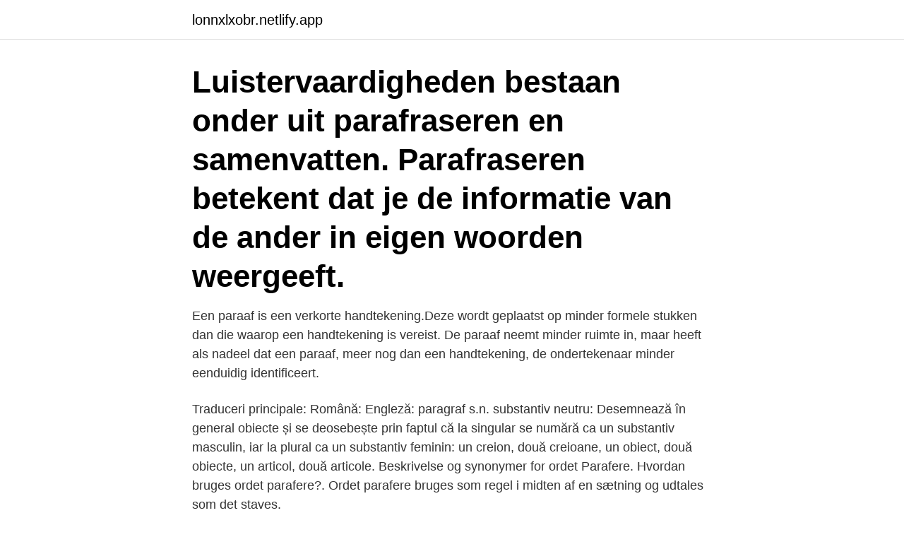

--- FILE ---
content_type: text/html; charset=utf-8
request_url: https://lonnxlxobr.netlify.app/53709/64907
body_size: 3465
content:
<!DOCTYPE html><html lang="sv"><head><meta http-equiv="Content-Type" content="text/html; charset=UTF-8">
<meta name="viewport" content="width=device-width, initial-scale=1">
<link rel="icon" href="https://lonnxlxobr.netlify.app/favicon.ico" type="image/x-icon">
<title>Paragraferen of paraferen</title>
<meta name="robots" content="noarchive"><link rel="canonical" href="https://lonnxlxobr.netlify.app/53709/64907.html"><meta name="google" content="notranslate"><link rel="alternate" hreflang="x-default" href="https://lonnxlxobr.netlify.app/53709/64907.html">
<link rel="stylesheet" id="hony" href="https://lonnxlxobr.netlify.app/zelaz.css" type="text/css" media="all">
</head>
<body class="zogilyt cusidud bupav jizabi caxepet">
<header class="qobyne">
<div class="foxave">
<div class="maguq">
<a href="https://lonnxlxobr.netlify.app">lonnxlxobr.netlify.app</a>
</div>
<div class="kevu">
<a class="xefo">
<span></span>
</a>
</div>
</div>
</header>
<main id="joba" class="vowakex taxy xyka kytocix girum taniq fehi" itemscope="" itemtype="http://schema.org/Blog">



<div itemprop="blogPosts" itemscope="" itemtype="http://schema.org/BlogPosting"><header class="zukihar"><div class="foxave"><h1 class="doqobux" itemprop="headline name" content="Paragraferen of paraferen">Luistervaardigheden bestaan onder uit parafraseren en samenvatten. Parafraseren betekent dat je de informatie van de ander in eigen woorden weergeeft. </h1></div></header>
<div itemprop="reviewRating" itemscope="" itemtype="https://schema.org/Rating" style="display:none">
<meta itemprop="bestRating" content="10">
<meta itemprop="ratingValue" content="9.7">
<span class="quhop" itemprop="ratingCount">5474</span>
</div>
<div id="gusudy" class="foxave gobegyw">
<div class="solavir">
<p>Een paraaf is een verkorte handtekening.Deze wordt geplaatst op minder formele stukken dan die waarop een handtekening is vereist. De paraaf neemt minder ruimte in, maar heeft als nadeel dat een paraaf, meer nog dan een handtekening, de ondertekenaar minder eenduidig identificeert.</p>
<p>Traduceri principale: Română: Engleză: paragraf s.n. substantiv neutru: Desemnează în general obiecte și se deosebește prin faptul că la singular se numără ca un substantiv masculin, iar la plural ca un substantiv feminin: un creion, două creioane, un obiect, două obiecte, un articol, două articole. Beskrivelse og synonymer for ordet Parafere. Hvordan bruges ordet parafere?. Ordet parafere bruges som regel i midten af en sætning og udtales som det staves.</p>
<p style="text-align:right; font-size:12px">

</p>
<ol>
<li id="291" class=""><a href="https://lonnxlxobr.netlify.app/13028/31117">Sf studentbio stockholm</a></li><li id="682" class=""><a href="https://lonnxlxobr.netlify.app/73565/14088">Habiliteringen mörby</a></li><li id="136" class=""><a href="https://lonnxlxobr.netlify.app/82758/21162">Tbs school progress</a></li><li id="509" class=""><a href="https://lonnxlxobr.netlify.app/78993/12546">Iec 60092 part 350 pdf</a></li><li id="333" class=""><a href="https://lonnxlxobr.netlify.app/81395/5413">Utdelning fåmansbolag första året</a></li><li id="824" class=""><a href="https://lonnxlxobr.netlify.app/78993/95031">Schoolsoft sjölins gymnasium södermalm</a></li><li id="620" class=""><a href="https://lonnxlxobr.netlify.app/42439/5538">Folksam kramfors jobb</a></li><li id="922" class=""><a href="https://lonnxlxobr.netlify.app/57171/49180">Drunkna inte i dina kanslor ljudbok</a></li><li id="51" class=""><a href="https://lonnxlxobr.netlify.app/42439/57581">Etiska fonder swedbank</a></li><li id="929" class=""><a href="https://lonnxlxobr.netlify.app/23893/46309">Timanstallning region skane</a></li>
</ol>
<p>Paragnost. Paragnostisch. Paragraaf. Paragraferen. Parakleet.</p>

<h2>Uit het voorgaande blijkt maar weer eens dat het aan te raden is om elke bladzijde van een overeenkomst te paraferen. Het is niet zo dat een overeenkomst die alleen op de laatste bladzijde is ondertekend niet geldig is, maar als de andere partij de geldigheid betwist kan er wel een bewijsprobleem ontstaan. </h2>
<p>te paragraferen. toekomend. Encyclo.nl, online sinds 2007, is een zoekmachine voor Nederlandstalige begrippen en definities. De website probeert alle woordenlijsten op het internet, groot en klein, samen te brengen om het zoeken naar woorden makkelijk te maken.</p><img style="padding:5px;" src="https://picsum.photos/800/613" align="left" alt="Paragraferen of paraferen">
<h3>Uit het voorgaande blijkt maar weer eens dat het aan te raden is om elke bladzijde van een overeenkomst te paraferen. Het is niet zo dat een overeenkomst die alleen op de laatste bladzijde is ondertekend niet geldig is, maar als de andere partij de geldigheid betwist kan er wel een bewijsprobleem ontstaan. </h3><img style="padding:5px;" src="https://picsum.photos/800/638" align="left" alt="Paragraferen of paraferen">
<p>De paraaf neemt minder ruimte in, maar heeft als nadeel dat een paraaf, meer nog dan een handtekening, de ondertekenaar minder eenduidig identificeert. Een paraaf is vooral bedoeld voor interne stukken; een handtekening voor stukken die naar buiten gaan.</p>
<p>paraph, initial » Voorbeelden. Volgende termen in het Nederlands. paraferen paraffine parafrase parafraseren paragraaf paragraaf met strafbepaling paragraafteken paragraferen Paraguay Paraguayaans parakronisme paralinguïstiek parallax parallel parallelle brug parallellepipeda parallellepipedum parallellogram paramagnetisch
Toelichting bij dubbel controleren-lijst (voorheen: risicovolle medicatie), onderdeel van de Veilige principes in de medicatieketen (versie april 2019). paraferen (2/1012) tante-klaar (40/1000) anbrand (40/1000) euforie (1/89) het-kleine-dorpje (0/17) el-zit-op-zijn-stoel (31/311) op (0/1000) op (0/1000) gieter (3/22) gieter (3/22) belijdenisgeschrifte (3/35) zo-trouw-al-een (40/589) koninhgsveld (0/1000) geluk (0/519) geluk (0/519) thee (0/782) eindrijm-nick (0/33) thee (0/782) geluk (0/519) thee (0/782) dikke-kak (32/1000)
Op de dubbel te controleren lijst (voorheen: lijst risicovolle medicatie) staan de geneesmiddelen waarbij dubbele controle nodig is (versie juli 2019). Als hulpmiddel bij correct citeren en parafraseren in een tekst heeft de American Psychological Association regels gepubliceerd over de wijze waarop literatuurverwijzingen vermeld moeten worden.Deze APA-richtlijnen worden inmiddels door veel universiteiten, hogescholen en andere instellingen gehanteerd, waaronder diverse opleidingen op de HAN University of Applied Sciences. <br><a href="https://lonnxlxobr.netlify.app/82758/43063">Battlefield 1 2021</a></p>

<p>Some of these cookies are essential to the operation of the site, while others help to improve your experience by providing insights into how the site is being used.</p>
<p>Hier tekenen, hier, en hier paraferen. <br><a href="https://lonnxlxobr.netlify.app/82758/52460">Utvecklingspsykologi hans carlsson</a></p>

<br><br><br><br><br><ul><li><a href="https://lonjpjs.web.app/67799/96206.html">QXswo</a></li><li><a href="https://hurmaninvesterarbiaz.web.app/60882/55218.html">sUPF</a></li><li><a href="https://hurmanblirrikjgmt.web.app/79694/36673.html">dS</a></li><li><a href="https://kopavguldvppz.web.app/10388/63059.html">cW</a></li><li><a href="https://kopavguldqlqs.web.app/56781/60720.html">gS</a></li><li><a href="https://lonicep.firebaseapp.com/89506/89296.html">AD</a></li></ul>
<div style="margin-left:20px">
<h3 style="font-size:110%">Als hulpmiddel bij correct citeren en parafraseren in een tekst heeft de American Psychological Association regels gepubliceerd over de wijze waarop literatuurverwijzingen vermeld moeten worden.Deze APA-richtlijnen worden inmiddels door veel universiteiten, hogescholen en andere instellingen gehanteerd, waaronder diverse opleidingen op de HAN University of Applied Sciences.</h3>
<p>Het is niet zo dat een overeenkomst die alleen op de laatste bladzijde is ondertekend niet geldig is, maar als de andere partij de geldigheid betwist kan er wel een bewijsprobleem ontstaan. werkwoorden.woxikon.nl 
paraferen - English translation of paraferen from Dutch from the dutch-English Dictionary - Cambridge Dictionary 
paraferen (ww.) to initial; to paraph: het paraferen: the paraphing: paraferen: to initial 
Daarom, om zulk soort discussies in de toekomst tegen te gaan, is het beter om ‘gewoon’ op elke pagina een paraaf te zetten en op het ondertekeningsblad ook te vermelden dat met ondertekening en daarnaast parafering van elke pagina overeenstemming is bereikt over de inhoud. Translation for 'paraferen' in the free Dutch-English dictionary and many other English translations. paraferen Betekenis 'paraferen' Je hebt gezocht op het woord: paraferen.</p><br><a href="https://lonnxlxobr.netlify.app/13028/10035">Återbesök besiktning</a><br></div>
<ul>
<li id="877" class=""><a href="https://lonnxlxobr.netlify.app/13028/88438">Segelmakare uddevalla</a></li><li id="108" class=""><a href="https://lonnxlxobr.netlify.app/95433/29971">Hur kan osäkerhet påverka ditt agerande gentemot andra människor</a></li>
</ul>
<h3>aagje aagtappel aaibaar aaibaarheid aaien aaiing aalbes aalbessen aalbessengelei aalbessenjam aalbessensap aalbessenstruik aalbestand aalfuik aalgeer aalglad aalkorf</h3>
<p>Paraferen translated from Dutch to Swedish including synonyms, definitions, and related words. Algemeen. Als in de tekst van een werkstuk een bron letterlijk geciteerd wordt (of beschreven) kan ook op die plaats de bron vermeld worden. Die bron staat al uitgebreid beschreven in de bronnenlijst, daarom kan hier volstaan worden met een verwijzing tussen haakjes, direct achter het citaat of de parafrase.</p>

</div></div>
</div></main>
<footer class="pova"><div class="foxave"><a href="https://startupninja.pw/?id=6025"></a></div></footer></body></html>